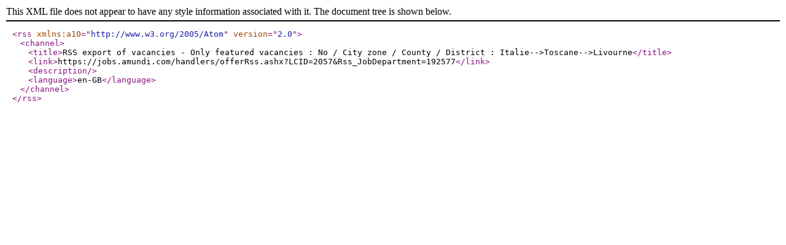

--- FILE ---
content_type: text/xml; charset=utf-8
request_url: https://jobs.amundi.com/handlers/offerRss.ashx?LCID=2057&Rss_JobDepartment=192577
body_size: 456
content:
<?xml version="1.0" encoding="UTF-8"?>
<rss xmlns:a10="http://www.w3.org/2005/Atom" version="2.0">
  <channel>
    <title>RSS export of vacancies - Only featured vacancies : No / City zone / County / District : Italie--&gt;Toscane--&gt;Livourne</title>
    <link>https://jobs.amundi.com/handlers/offerRss.ashx?LCID=2057&amp;Rss_JobDepartment=192577</link>
    <description />
    <language>en-GB</language>
  </channel>
</rss>